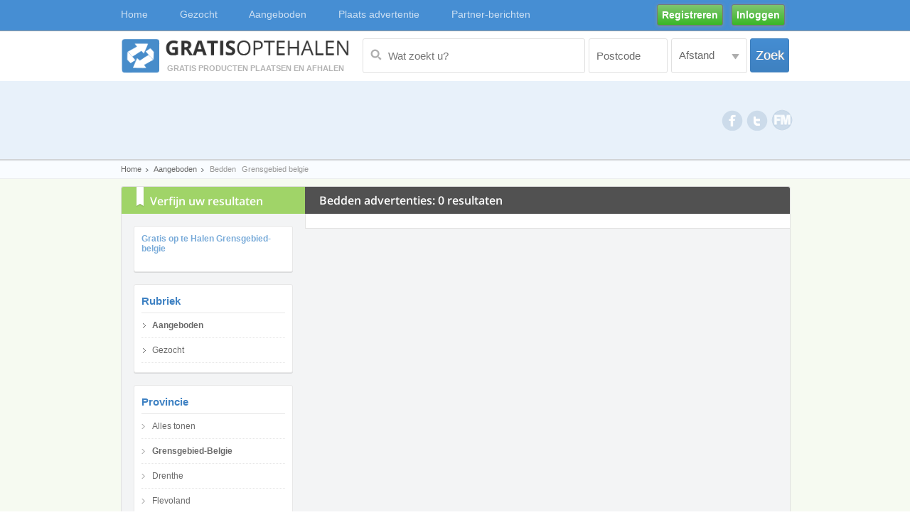

--- FILE ---
content_type: text/html; charset=UTF-8
request_url: https://www.gratisoptehalen.nl/aangeboden/bedden?p=grensgebied-belgie&d=gisteren
body_size: 5000
content:
<!DOCTYPE html PUBLIC "-//W3C//DTD XHTML 1.0 Transitional//EN" "http://www.w3.org/TR/xhtml1/DTD/xhtml1-transitional.dtd">
<html xmlns="http://www.w3.org/1999/xhtml">
<head>

<!-- Google tag (gtag.js) -->
<script async src="https://www.googletagmanager.com/gtag/js?id=G-PLZZ459319"></script>
<script>
  window.dataLayer = window.dataLayer || [];
  function gtag(){dataLayer.push(arguments);}
  gtag('js', new Date());

  gtag('config', 'G-PLZZ459319');
</script>

<meta name="viewport" content="width=device-width, initial-scale=1.0">


	<script src="https://cdn.optimizely.com/js/537272524.js"></script>


<meta http-equiv="Content-Type" content="text/html; charset=utf-8" />
<meta name="google-site-verification" content="808Ws2CDzjFWTpr2wDSv_y1XBoUVgVyODZ5r2k__hAg" />
<title>Gratis op te Halen | Gratis producten en spullen afhalen!</title>
<link rel="shortcut icon" href="https://www.gratisoptehalen.nl/images/favicon.ico" />

<meta name="Description" content="Op Gratis op te Halen kunt u gratis producten en spullen plaatsen of afhalen. Stimuleer zo hergebruik. Vind op Gratis op te Halen gratis tweedehands producten." >
<meta name="Keywords" content="Gratis, gratis op te halen, gratis producten, gratis spulllen, gratis afhalen" >
<meta name="title" content="Gratis op te Halen | Gratis producten en spullen afhalen!"/>

<link rel="stylesheet" href="https://www.gratisoptehalen.nl/css/google-font.css" type="text/css" />

<link rel="stylesheet" href="https://www.gratisoptehalen.nl/css/style.css" type="text/css" />
<link rel="stylesheet" href="https://www.gratisoptehalen.nl/css/dd.css" type="text/css"/>
<link rel="stylesheet" href="https://www.gratisoptehalen.nl/css/slider.css" type="text/css"/>
<link rel="stylesheet" href="https://www.gratisoptehalen.nl/css/vallenato.css" type="text/css" media="screen" charset="utf-8">

<script type="text/javascript">
	var base_url = "https://www.gratisoptehalen.nl/";
</script>

<script src="//ajax.googleapis.com/ajax/libs/jquery/1.9.0/jquery.min.js"></script>

<script type="text/javascript" src="https://www.gratisoptehalen.nl/js/jquery.dd.js"></script>
<script type="text/javascript" src="https://www.gratisoptehalen.nl/js/jquery.cycle.all.latest.js"></script>

<script type="text/javascript" src="https://www.gratisoptehalen.nl/js/jquery.easytabs.min.js" ></script>
<script type="text/javascript" src="https://www.gratisoptehalen.nl/js/jquery.cycle.all.js"></script>
<script type="text/javascript" src="https://www.gratisoptehalen.nl/js/functions.js"></script>




<script type="text/javascript">
$(function() {

    $('.slideshow').cycle({
        fx:      'scrollHorz',
        timeout: 2300, 
        prev:    '.prv',
        next:    '.next',
        pager:   '.nav_menu',
        pagerAnchorBuilder: pagerFactory
    });
	

	$('.slideshow1').cycle({ 
     fx:      'scrollHorz', 
    timeout: 2300, 
    pager:  '#nav', 
	pagerAnchorBuilder: pagerFactory
	});	
	
	
	$('.featured_links').cycle({ 
     fx:     'scrollHorz', 
    timeout: 1400, 
	speed:2200,
	pagerAnchorBuilder: pagerFactory
	});	
	
	

    function pagerFactory(idx, slide) {
        var s = idx > 2 ? ' style="display:none"' : '';
        return '<li'+s+'><a href="#">'+(idx+1)+'</a></li>';
    };
    
});
</script>

 <script type="text/javascript">
    <!--

    $(function () {
        $('.bubbleInfo').each(function () {
            var distance = 10;
            var time = 200;
            var hideDelay = 50;

            var hideDelayTimer = null;

            var beingShown = false;
            var shown = false;
            var trigger = $('.trigger', this);
            var info = $('.popup_tooltip', this).css('opacity', 0);


            $([trigger.get(0), info.get(0)]).mouseover(function () {
                if (hideDelayTimer) clearTimeout(hideDelayTimer);
                if (beingShown || shown) {
                    // don't trigger the animation again
                    return;
                } else {
                    // reset position of info box
                    beingShown = true;

                    info.css({
                        top: -60,
                        left: 233,
                        display: 'block'
                    }).animate({
                        top: '-=' + distance + 'px',
                        opacity: 1
                    }, time, 'swing', function() {
                        beingShown = false;
                        shown = true;
                    });
                }

                return false;
            }).mouseout(function () {
                if (hideDelayTimer) clearTimeout(hideDelayTimer);
                hideDelayTimer = setTimeout(function () {
                    hideDelayTimer = null;
                    info.animate({
                        top: '-=' + distance + 'px',
                        opacity: 0
                    }, time, 'swing', function () {
                        shown = false;
                        info.css('display', 'none');
                    });

                }, hideDelay);

                return false;
            });
        });
    });
    
    //-->
    </script>

<script type="text/javascript">
$(document).ready(function() {

try {
		oHandler = $(".websites2").msDropDown({mainCSS:'dd2'}).data("dd");
		//alert($.msDropDown.version);
		//$.msDropDown.create("body select");
		$("#ver").html($.msDropDown.version);
		} catch(e) {
			alert("Error: "+e.message);
		}
		
		try {
		//$("body select").msDropDown();
		oHandler = $(".websites1").msDropDown({useSprite:'sprite'}).data("dd");
		$("#ver").html($.msDropDown.version);
		} catch(e) {
			alert("Error: "+e.message);
		}		
})

</script>



<script>
$(document).ready(function(){
  $("#wachtwoord").focus(function(){
    $("#pop").fadeToggle(100);
	password_length();
  });

  $("#wachtwoord").keypress(function(){
	password_length();
  });
  
  $("#wachtwoord").blur(function(){
    $("#pop").fadeToggle(0);
  });  
});
</script>

<script type="text/javascript" src="https://www.gratisoptehalen.nl/js/tab.js"></script>
<script type="text/javascript" src="https://www.gratisoptehalen.nl/js/ajax.js"></script>

<script type="text/javascript">
    jQuery(document).ready( function() {
     jQuery('#tab-container').easytabs();
    });
</script>

<script>

function selectServicess(val)
{
	if(val=='')
	{
		document.getElementById("txtServicess").innerHTML='Afstand';
	}
	else
	{
		document.getElementById("txtServicess").innerHTML=val;
	}
}

</script>

<script type="text/javascript">var switchTo5x=true;</script>
<script type="text/javascript" src="https://w.sharethis.com/button/buttons.js"></script>
<script type="text/javascript">stLight.options({publisher: "dfd8fd9b-c9d0-499b-a0b5-204b6c0e3909", doNotHash: false, doNotCopy: false, hashAddressBar: false});</script>
<script>
        var msTag = {
            page: "ros",
            site: "gratisoptehalen.nl",
            data: {
                nsc: false,
                noAds: false
            }
        };
    </script>
    <script async src=https://massariuscdn.com/pubs/gratisoptehalen/gratisoptehalen_hb_setup.js></script>

</head><body>
<div class="wrapper">
    <header>
        <div class="nav_bg border_bottom_solid">
    <div class="grid960">
        <div class="nav">        	
            <nav>
                <ul>
		    <li><a href="https://www.gratisoptehalen.nl/"><span class="active">Home</span></a></li>             
                    <li><a href="https://www.gratisoptehalen.nl/gezocht">Gezocht</a></li>             
                    <li><a href="https://www.gratisoptehalen.nl/aangeboden">Aangeboden</a></li>
                    <li><a href="https://www.gratisoptehalen.nl/plaatsadvertentie">Plaats advertentie</a></li>
		    <li><a href="https://gratisoptehalen.nl/partnerberichten" target="_blank">Partner-berichten</a></li>

                                                 
                                        
                   <!-- <li><a href="https://www.gratisoptehalen.nl/contact">Contact</a></li>   -->                 
                </ul>
            </nav>
        </div>
        	        <a href="https://www.gratisoptehalen.nl/inloggen" class="green_button">Inloggen</a>
	        <a href="https://www.gratisoptehalen.nl/registreren" class="green_button">Registreren</a>	 
<!--  <a href="https://www.gratisoptehalen.nl/registreren" class="green_button">Registreren</a>	-->       
            </div>    
</div>        
        <div class="clear"></div> 
		<div class="clear"></div> 

<div class="logo_bg">
	<div class="grid960">
    	<div class="logo">
        	<a href="https://www.gratisoptehalen.nl/">
            <div class="logo_arrow"><img src="https://www.gratisoptehalen.nl/images/goth_logo.png" alt="Gratis op te halen" class="header_logo" /></div>
            <div class="logo_text">
                <h2>Gratis producten plaatsen en afhalen</h2>
            </div>
            </a>
        </div>
        
        <div class="grid600_2 alignright">
			<form method="get" action="https://www.gratisoptehalen.nl/zoekenu" name="frm_search" id="frm_search">
	           <div class="alignleft"> 
	                <input type="text" name="keyword" id="keyword" value="" onkeypress="Javascript: if (event.keyCode==13) submit_search();" class="search_input" placeholder="Wat zoekt u?"/>
	          </div>
	          
	                    
	           <div class="alignleft margin_left5">          
	                    <input type="text" name="postal-code" id="postal-code" value="Postcode" onblur="if(this.value=='') this.value='Postcode';" onfocus="if(this.value=='Postcode') this.value='';"   class="postal_input"/>
	           </div>
	           
	                    
	            <div class="alignleft margin_left5">   
	            <select name="distance" id="distance" class="websites1 grid107"  tabindex="1">
	            
	                <option value="" selected="selected" >Afstand</option>
	                <option value="">Alles</option>                                                
	                <option value="3" >3 km</option>
	                <option value="5" >5 km</option>
	                <option value="10" >10 km</option>
	                <option value="15" >15 km</option>
	                <option value="25" >25 km</option>
	                <option value="50" >50 km</option>
	            </select>
	            </div>
	            
	            <button class="go_button" type="button" onclick="javascript:submit_search()">Zoek</button>
			</form>
        </div>
    </div>	

</div>
        
        
        <div class="clear"></div> 
                <div class="featured_bg headerAdWrap">
        	<div class="grid960">
            	
            	<div class="social">
                	<ul id="share-buttons">
                    	<li><a href="http://www.facebook.com/sharer.php?u=http://www.gratisoptehalen.nl/" target="_blank" class="fb" ></a>  </li>
						<li><a href="https://twitter.com/share?url=https://www.gratisoptehalen.nl/" target="_blank" class="tw" ></a> </li>
                        <li><a title="Fixmeister ict diensten" href="https://www.fixmeister.nl" target="_blank" class="fm" > </a> </li>
                    </ul>
                </div>
            	
            	<div class="headerAd">
					
					
					 <!-- 13436254,22510917067/Gratisoptehalen_ROS_Header -->
    				<div id="div-gpt-ad-gratisoptehalen_ros_header" style="display:block;"></div>
					
            	</div>
				                
            </div>
        </div>         
                
<!-- Rectangle -->
<div class="content_ad_side content_ad_right  content_ad_side_ads">
	 <!-- 13436254,22510917067/Gratisoptehalen_ROS_MPU -->
    <div id="div-gpt-ad-gratisoptehalen_ros_mpu" style="display:block;"></div>
</div>

        
        <div class="clear"></div> 
       
        <div class="sub_meenu">
        	<div class="grid960">
            	<ul>
                	<li><a href="https://www.gratisoptehalen.nl/">Home</a></li>
                    <li><a href="https://www.gratisoptehalen.nl/aangeboden">Aangeboden</a></li>
                                        <li>Bedden</li>
                     
                    
                    
                                        <li>
					Grensgebied belgie</li> 
                                        
                                       
                                        
                </ul>
            </div>
        </div>
    </header>   
    
     <div class="clear"></div> 
    
    <div class="inner_content_bg">
    
    	<div class="grid960">
        	  
           <div class="search_heading"><h1>Zoekresultaten</h1></div>
            
           <!--<div class="grid258"><p><strong>Bedden:</strong> 0 Resultaten gevonden</p></div>-->
           
            <div class="grid682">
           		<p class="alignright"><!--<strong>Verwante zoektermen:</strong> <a href="#">Lorem ipsum dolor,</a> <a href="#">Consectetur adipiscing,</a> <a href="#">Etiam mattis</a>--></p></div> 
                
                
            <div class="clear"></div> 
            
			<div class="grid940">
            	<div class="grid258_2">
                	<div class="filters">Verfijn uw 
					resultaten</div>
					
																<? if(!empty($fb_province_id)){ ?>

	<div id="fb-root"></div>
	<script>(function(d, s, id) {
	  var js, fjs = d.getElementsByTagName(s)[0];
	  if (d.getElementById(id)) return;
	  js = d.createElement(s); js.id = id;
	  js.src = "//connect.facebook.net/nl_NL/all.js#xfbml=1&appId=993940940648571";
	  fjs.parentNode.insertBefore(js, fjs);
	}(document, 'script', 'facebook-jssdk'));</script>
	
	<div class="left_bg" style="padding: 10px;">
		<a href="https://facebook.com/" title="Gratis op te Halen Grensgebied-belgie">Gratis op te Halen Grensgebied-belgie</a>
		
		<div style="padding: 10px 0 5px 0;">
	    	<div class="fb-like" data-href="https://facebook.com/" data-layout="button_count" data-action="like" data-show-faces="true" data-share="false" data-width="200"></div>
		</div>
	    <div class="clear"></div> 
	</div>

<? }?>					                    
<div class="left_bg">
        <h3 class="blue">Rubriek</h3>
            <div class="offer_gray"><a href="https://www.gratisoptehalen.nl/aangeboden">
            <strong>Aangeboden</strong></a></div>
            <div class="offer_gray"><a href="https://www.gratisoptehalen.nl/gezocht">            
            Gezocht</a></div>
    <div class="clear"></div> 
</div>


                    <div class="left_bg">
	<h3 class="blue">Provincie</h3>

									
	<ul>
		<li>
			<a href="https://www.gratisoptehalen.nl/aangeboden/bedden?d=gisteren">
				      
				Alles tonen
				        
			</a>
		</li>
				
																																																																																																																																																																																																																																											
							    			<li>
		  				  				  		<a href="https://www.gratisoptehalen.nl/aangeboden/bedden?d=gisteren&p=grensgebied-belgie">
		  					  				<strong>Grensgebied-Belgie</strong>
		  					  		</a>
		    </li>   
			                        
		    							    			<li>
		  				  				  		<a href="https://www.gratisoptehalen.nl/aangeboden/bedden?d=gisteren&p=drenthe">
		  					  				Drenthe		  					  		</a>
		    </li>   
			                        
		    							    			<li>
		  				  				  		<a href="https://www.gratisoptehalen.nl/aangeboden/bedden?d=gisteren&p=flevoland">
		  					  				Flevoland		  					  		</a>
		    </li>   
			                        
		    							    			<li>
		  				  				  		<a href="https://www.gratisoptehalen.nl/aangeboden/bedden?d=gisteren&p=friesland">
		  					  				Friesland		  					  		</a>
		    </li>   
			                        
		    							    <span id="load_more_provinces" style="display:none">			<li>
		  				  				  		<a href="https://www.gratisoptehalen.nl/aangeboden/bedden?d=gisteren&p=gelderland">
		  					  				Gelderland		  					  		</a>
		    </li>   
			                        
		    							    			<li>
		  				  				  		<a href="https://www.gratisoptehalen.nl/aangeboden/bedden?d=gisteren&p=grensgebied-duitsland">
		  					  				Grensgebied-Duitsland		  					  		</a>
		    </li>   
			                        
		    							    			<li>
		  				  				  		<a href="https://www.gratisoptehalen.nl/aangeboden/bedden?d=gisteren&p=groningen">
		  					  				Groningen		  					  		</a>
		    </li>   
			                        
		    							    			<li>
		  				  				  		<a href="https://www.gratisoptehalen.nl/aangeboden/bedden?d=gisteren&p=limburg">
		  					  				Limburg		  					  		</a>
		    </li>   
			                        
		    							    			<li>
		  				  				  		<a href="https://www.gratisoptehalen.nl/aangeboden/bedden?d=gisteren&p=noord-brabant">
		  					  				Noord-Brabant		  					  		</a>
		    </li>   
			                        
		    							    			<li>
		  				  				  		<a href="https://www.gratisoptehalen.nl/aangeboden/bedden?d=gisteren&p=noord-holland">
		  					  				Noord-Holland		  					  		</a>
		    </li>   
			                        
		    							    			<li>
		  				  				  		<a href="https://www.gratisoptehalen.nl/aangeboden/bedden?d=gisteren&p=overijssel">
		  					  				Overijssel		  					  		</a>
		    </li>   
			                        
		    							    			<li>
		  				  				  		<a href="https://www.gratisoptehalen.nl/aangeboden/bedden?d=gisteren&p=utrecht">
		  					  				Utrecht		  					  		</a>
		    </li>   
			                        
		    							    			<li>
		  				  				  		<a href="https://www.gratisoptehalen.nl/aangeboden/bedden?d=gisteren&p=zeeland">
		  					  				Zeeland		  					  		</a>
		    </li>   
			                        
		    							    			<li>
		  				  				  		<a href="https://www.gratisoptehalen.nl/aangeboden/bedden?d=gisteren&p=zuid-holland">
		  					  				Zuid-Holland		  					  		</a>
		    </li>   
			                        
		    </span>			</ul>
    
    <span id="more_provinces">
    	<a href="javascript:void(0)" onclick="javascript:load_more('load_more_provinces','more_provinces')" class="alignright">meer..</a>
    </span>
    <div class="clear"></div> 
</div>                    <div class="left_bg">
	<h3 class="blue">Datum</h3>
		<ul>			
										
			<li>
				<a href="https://www.gratisoptehalen.nl/aangeboden/bedden?p=grensgebied-belgie">
										Alles tonen
									</a>
			</li>

			<li>
				<a href="https://www.gratisoptehalen.nl/aangeboden/bedden?p=grensgebied-belgie&d=vandaag">
										Vandaag
									</a>
			</li>

			<li>
				<a href="https://www.gratisoptehalen.nl/aangeboden/bedden?p=grensgebied-belgie&d=gisteren">
					<strong>					Gisteren
					</strong>				</a>
			</li>

			<li>
				<a href="https://www.gratisoptehalen.nl/aangeboden/bedden?p=grensgebied-belgie&d=vorige_week">
										Vorige week
									</a>
			</li>
             
          </ul>

      <div class="clear"></div>
</div>                    																																																																																		
<div class="left_bg">
	<h3 class="blue">Categorieën</h3>            
	<ul>
				<li><a href="https://www.gratisoptehalen.nl/aangeboden?d=gisteren&p=grensgebied-belgie">Alles tonen</a></li>
		 
						            <li>
				<a href="https://www.gratisoptehalen.nl/aangeboden/bedden?p=grensgebied-belgie&d=gisteren">
							  				<strong>Bedden</strong>
		  							</a>
            </li>
			                                 
            		 
						            <li>
				<a href="https://www.gratisoptehalen.nl/aangeboden/meubels?p=grensgebied-belgie&d=gisteren">
							  				Meubels		  							</a>
            </li>
			                                 
            		 
						            <li>
				<a href="https://www.gratisoptehalen.nl/aangeboden/woonaccessoires?p=grensgebied-belgie&d=gisteren">
							  				Woonaccessoires		  							</a>
            </li>
			                                 
            		 
						            <li>
				<a href="https://www.gratisoptehalen.nl/aangeboden/planten?p=grensgebied-belgie&d=gisteren">
							  				Planten		  							</a>
            </li>
			                                 
            		 
						            <li>
				<a href="https://www.gratisoptehalen.nl/aangeboden/boeken?p=grensgebied-belgie&d=gisteren">
							  				Boeken		  							</a>
            </li>
			                                 
            		 
						            <li>
				<a href="https://www.gratisoptehalen.nl/aangeboden/goede-doelen?p=grensgebied-belgie&d=gisteren">
							  				Goede doelen		  							</a>
            </li>
			                                 
            		 
						<span id="load_more_categories" style="display:none">            <li>
				<a href="https://www.gratisoptehalen.nl/aangeboden/films?p=grensgebied-belgie&d=gisteren">
							  				Films		  							</a>
            </li>
			                                 
            		 
						            <li>
				<a href="https://www.gratisoptehalen.nl/aangeboden/elektronica?p=grensgebied-belgie&d=gisteren">
							  				Elektronica		  							</a>
            </li>
			                                 
            		 
						            <li>
				<a href="https://www.gratisoptehalen.nl/aangeboden/tuin?p=grensgebied-belgie&d=gisteren">
							  				Tuin		  							</a>
            </li>
			                                 
            		 
						            <li>
				<a href="https://www.gratisoptehalen.nl/aangeboden/kinderen?p=grensgebied-belgie&d=gisteren">
							  				Kinderen		  							</a>
            </li>
			                                 
            </span>		 
    </ul>
    <span id="more_categories">
    	<a href="javascript:void(0)" onclick="javascript:load_more('load_more_categories','more_categories')" class="alignright">meer..</a>
    </span>
    <div class="clear"></div>
</div>                    <div class="left_bg left_bg_ad">
	<div class="google_ad_center">
		<div class="massarius-unit" data-id="685507" data-width="160" data-height="600"></div>
	</div>
</div>
                    
                                                                                                                                             
                                     
                </div>
                
                <div class="grid682_2">
                	<div class="right_heading">Bedden advertenties: 0 
                    resultaten                    
                    </div>
                    <div id="result_of_ads">
						  
				<div class="grid563_white" style="width: 631px; padding: 10px 25px 10px 25px; height: auto; background-image: none; border-right: 1px solid #E3E3E3;">
			<div style="margin: auto; width: 600px;">
	<div class="massarius-unit" data-id="685511" data-width="600" data-height="100"></div>

</div>
		</div>
	                  
                    </div><!--result_of_ads-->
                </div>
                <div class="clear"></div> 
            </div>           
           
           
             <div class="clear"></div>
             
             			 <div class="clear"></div> 
			 
			<div class="footerAd">
	<!-- 13436254,22510917067/Gratisoptehalen_ROS_Bottom -->
    <div id="div-gpt-ad-gratisoptehalen_ros_bottom" style="display:block;"></div>
</div>
			
        </div>
                   
    </div>  
<footer>

	<div id="footer">
	
    	<div class="grid960">


        	            <div class="grid300_2">
            	<h4>Gratis op te halen op Facebook</h4>
            	            	<div class="fb_pages_footer">
            		<div class="footer_menu">
	            		<ul>
			            												            		
			            		<li>
			            			<a href="https://facebook.com/306274612846816" target="_blank">Drenthe</a>
			            		</li>
			            												            		
			            		<li>
			            			<a href="https://facebook.com/550496181689038" target="_blank">Flevoland</a>
			            		</li>
			            												            		
			            		<li>
			            			<a href="https://facebook.com/570688766313460" target="_blank">Friesland</a>
			            		</li>
			            												            		
			            		<li>
			            			<a href="https://facebook.com/612988432077846" target="_blank">Gelderland</a>
			            		</li>
			            																												            		
			            		<li>
			            			<a href="https://facebook.com/537987939623442" target="_blank">Groningen</a>
			            		</li>
			            												            											</ul>
									</div>
									<div class="footer_menu margin_left11">
									<ul>
			            		
			            		<li>
			            			<a href="https://facebook.com/676790732345090" target="_blank">Limburg</a>
			            		</li>
			            												            		
			            		<li>
			            			<a href="https://facebook.com/395381157261665" target="_blank">Noord-Brabant</a>
			            		</li>
			            												            		
			            		<li>
			            			<a href="https://facebook.com/617051511671029" target="_blank">Noord-Holland</a>
			            		</li>
			            												            		
			            		<li>
			            			<a href="https://facebook.com/540414576036072" target="_blank">Overijssel</a>
			            		</li>
			            												            		
			            		<li>
			            			<a href="https://facebook.com/1438214519738754" target="_blank">Utrecht</a>
			            		</li>
			            												            		
			            		<li>
			            			<a href="https://facebook.com/491457557628307" target="_blank">Zeeland</a>
			            		</li>
			            												            		
			            		<li>
			            			<a href="https://facebook.com/127793927391060" target="_blank">Zuid-Holland</a>
			            		</li>
			            		            		</ul>
            		</div>
            	</div>

            	
            </div>

            <div class="grid300">
            	<h4>Meer over Gratis op te Halen</h4>

                <div class="footer_menu">

               	<ul>
                	<li><a href="https://www.gratisoptehalen.nl/">Home</a></li>
                    <li><a href="https://www.gratisoptehalen.nl/gezocht">Gezocht</a></li>
                    <li><a href="https://www.gratisoptehalen.nl/aangeboden">Aangeboden</a></li>
                    <li><a href="https://www.gratisoptehalen.nl/plaatsadvertentie">Plaats een advertentie</a></li>
		                  <!--  <li><a href="https://www.gratisoptehalen.nl/contact">Contact</a></li> -->
							 <li><a href="mailto:info@gratisoptehalen.nl?subject=sitemail">Contact</a></li>
							 <li><a href="https://www.gratisoptehalen.nl/registreren">Afmelden nieuwsbrief</a></li>
                </ul>
                </div>

                <div class="footer_menu margin_left11">
               	<ul>
               		<li><a href="https://www.gratisoptehalen.nl/faq">Veel gestelde vragen</a></li>
			                      <li><a href="https://www.gratisoptehalen.nl/page/over-ons">Over ons</a></li>
                                 <li><a href="https://www.gratisoptehalen.nl/page/regels">Regels</a></li>
                                 <li><a href="https://www.gratisoptehalen.nl/page/privacybeleid">Privacybeleid</a></li>
                                 <li><a href="https://www.gratisoptehalen.nl/page/algemene-voorwaarden">Algemene voorwaarden</a></li>
                                 <li><a href="https://www.gratisoptehalen.nl/page/fixmeister">Fixmeister</a></li>
                                 <li>

                    </li>
                </ul>
                </div>

                            </div>
        </div>
        <div class="clear"></div>
    </div>

   <div class="copy_rights">

   <div class="grid960">
   		<span class="alignleft">GRATISOPTEHALEN  Copyright &copy; 2026 All Rights Reserved.
   		   	 
   		</span>
		 <a href="#" onclick="showConsentManager()"><p style="text-align:right;">Privacy instellingen</p></a>
   </div>
   
   </div>
 
</footer></div>
</body>
</html>


--- FILE ---
content_type: text/css
request_url: https://www.gratisoptehalen.nl/css/vallenato.css
body_size: 344
content:
#accordion-container {
	font-size: 12px;
	font-family:Arial, Helvetica, sans-serif;
	color:#6a6a6a;
}
	
#accordion-container h2 
{
	font-size: 13px;
	font-family:Arial, Helvetica, sans-serif;
	color:#6a6a6a;
	font-weight:normal;
	line-height:18px;
	background: url(../images/arrow_in.png) no-repeat;
	padding:0px 30px;
}

#accordion-container a 
{
	font-size: 13px;
	font-family:Arial, Helvetica, sans-serif;
	/*color:#6a6a6a;*/
	font-weight:bold;
	line-height:18px;
	text-decoration:none;
}

#accordion-container p {
	font-size: 12px;
	font-family:Arial, Helvetica, sans-serif;
	color:#6a6a6a;
	font-weight:normal;
	line-height:20px;
}

.accordion-header {
	font-size: 12px;
	font-family:Arial, Helvetica, sans-serif;
	color:#6a6a6a;
	margin: 10px 0 0 0;
	padding:12px 0px;
	cursor: pointer;
	border: 1px solid #ececec;	
	-webkit-border-radius: 3px;
	-moz-border-radius: 3px;
	border-radius: 3px;
	background: url(../images/accro_bg.jpg) 0px 0px repeat-x;

}

.active-header {
	border: 1px solid #ececec;
	background-color:#f5f5f5;
	-webkit-border-radius: 3px;
	-moz-border-radius: 3px;
	border-radius: 3px 2px 0 0;
	background-repeat: no-repeat;
    background-position: left 50%;
	
}

.active-header:hover {
	background-color:#f5f5f5;
	background-repeat: no-repeat;
	background-position: left 50%;
}

.inactive-header_bg {
	background-color:#f5f5f5;
}

.inactive-header {
	border: 1px solid #ececec;
	background-color:#f5f5f5;
	border: 1px solid #ececec;
	-webkit-border-radius: 3px;
	-moz-border-radius: 3px;
	border-radius: 3px;
		margin: 10px 0 0 0;
	padding:12px 0px;

}


.accordion-content {
	padding:20px 0px;
	background: url(../images/arrow.png) 0px 24px no-repeat #fff;
	border: 1px solid #ececec;
	border-top: 0;
	-moz-border-radius: 0 0 3px 3px;
	-webkit-border-radius: 0 0 3px 3px;
	border-radius: 0 0 3px 3px;
}

.accordion-content p
{
	padding:0px 30px;
}


.accordion-content p a {
	color:#3774ae;
	
}

.accordion-content h3 {
	font-size:21px;
	color:#6a6a6a;
	font-weight:normal;
	line-height:20px;
	padding:0px 30px;
	margin:0px 0px 5px 0px; 
}